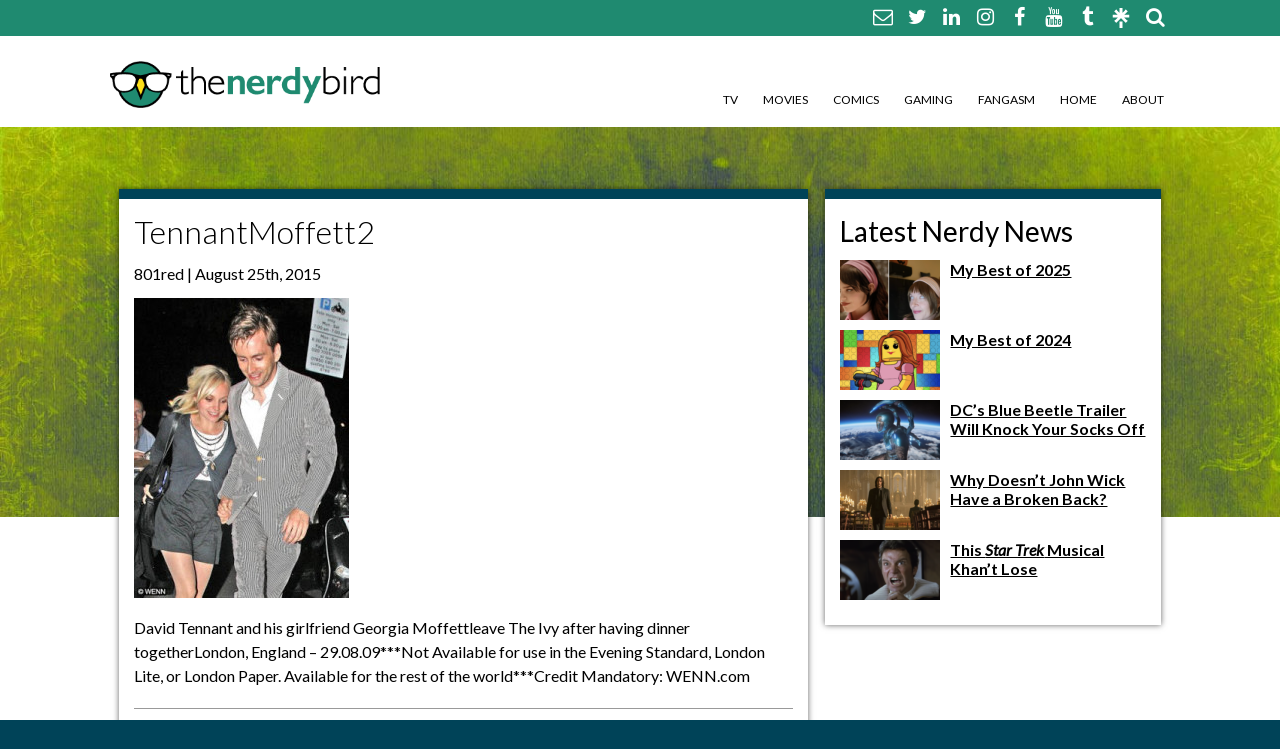

--- FILE ---
content_type: text/html; charset=UTF-8
request_url: https://thenerdybird.com/how-doctor-broke-my-hear/tennantmoffett2/
body_size: 8775
content:
<!DOCTYPE html>
<html xmlns="http://www.w3.org/1999/xhtml" lang="en-US" id="html">
<!--[if IE 7]>
<html class="ie ie7" lang="en-US" id="html">
<![endif]-->
<!--[if IE 8]>
<html class="ie ie8" lang="en-US" id="html">
<![endif]-->
<!--[if !(IE 7) & !(IE 8)]><!-->
<!--<![endif]-->
<head>
	<meta charset="UTF-8">
	<link rel="profile" href="https://gmpg.org/xfn/11">
	<link rel="pingback" href="https://thenerdybird.com/xmlrpc.php">
	<title>TennantMoffett2 - The Nerdy Bird The Nerdy Bird</title>
	<meta name='robots' content='index, follow, max-image-preview:large, max-snippet:-1, max-video-preview:-1' />

	<!-- This site is optimized with the Yoast SEO plugin v26.7 - https://yoast.com/wordpress/plugins/seo/ -->
	<link rel="canonical" href="https://thenerdybird.com/how-doctor-broke-my-hear/tennantmoffett2/" />
	<meta property="og:locale" content="en_US" />
	<meta property="og:type" content="article" />
	<meta property="og:title" content="TennantMoffett2 - The Nerdy Bird" />
	<meta property="og:description" content="David Tennant and his girlfriend Georgia Moffettleave The Ivy after having dinner togetherLondon, England &#8211; 29.08.09***Not Available for use in the Evening Standard, London Lite, or London Paper. Available for the rest of the world***Credit Mandatory: WENN.com" />
	<meta property="og:url" content="https://thenerdybird.com/how-doctor-broke-my-hear/tennantmoffett2/" />
	<meta property="og:site_name" content="The Nerdy Bird" />
	<meta property="article:publisher" content="https://www.facebook.com/TheNerdyBird/" />
	<meta property="og:image" content="https://thenerdybird.com/how-doctor-broke-my-hear/tennantmoffett2" />
	<meta property="og:image:width" content="286" />
	<meta property="og:image:height" content="400" />
	<meta property="og:image:type" content="image/jpeg" />
	<meta name="twitter:card" content="summary_large_image" />
	<meta name="twitter:site" content="@JILLPANTOZZI" />
	<script type="application/ld+json" class="yoast-schema-graph">{"@context":"https://schema.org","@graph":[{"@type":"WebPage","@id":"https://thenerdybird.com/how-doctor-broke-my-hear/tennantmoffett2/","url":"https://thenerdybird.com/how-doctor-broke-my-hear/tennantmoffett2/","name":"TennantMoffett2 - The Nerdy Bird","isPartOf":{"@id":"https://thenerdybird.com/#website"},"primaryImageOfPage":{"@id":"https://thenerdybird.com/how-doctor-broke-my-hear/tennantmoffett2/#primaryimage"},"image":{"@id":"https://thenerdybird.com/how-doctor-broke-my-hear/tennantmoffett2/#primaryimage"},"thumbnailUrl":"https://thenerdybird.com/wp-content/uploads/2011/01/TennantMoffett2.jpg","datePublished":"2015-08-25T19:21:02+00:00","breadcrumb":{"@id":"https://thenerdybird.com/how-doctor-broke-my-hear/tennantmoffett2/#breadcrumb"},"inLanguage":"en-US","potentialAction":[{"@type":"ReadAction","target":["https://thenerdybird.com/how-doctor-broke-my-hear/tennantmoffett2/"]}]},{"@type":"ImageObject","inLanguage":"en-US","@id":"https://thenerdybird.com/how-doctor-broke-my-hear/tennantmoffett2/#primaryimage","url":"https://thenerdybird.com/wp-content/uploads/2011/01/TennantMoffett2.jpg","contentUrl":"https://thenerdybird.com/wp-content/uploads/2011/01/TennantMoffett2.jpg","width":286,"height":400},{"@type":"BreadcrumbList","@id":"https://thenerdybird.com/how-doctor-broke-my-hear/tennantmoffett2/#breadcrumb","itemListElement":[{"@type":"ListItem","position":1,"name":"Home","item":"https://thenerdybird.com/"},{"@type":"ListItem","position":2,"name":"How the Doctor broke my heart.","item":"https://thenerdybird.com/how-doctor-broke-my-hear/"},{"@type":"ListItem","position":3,"name":"TennantMoffett2"}]},{"@type":"WebSite","@id":"https://thenerdybird.com/#website","url":"https://thenerdybird.com/","name":"The Nerdy Bird","description":"Be excellent to each other.","potentialAction":[{"@type":"SearchAction","target":{"@type":"EntryPoint","urlTemplate":"https://thenerdybird.com/?s={search_term_string}"},"query-input":{"@type":"PropertyValueSpecification","valueRequired":true,"valueName":"search_term_string"}}],"inLanguage":"en-US"}]}</script>
	<!-- / Yoast SEO plugin. -->


<link rel="alternate" type="application/rss+xml" title="The Nerdy Bird &raquo; TennantMoffett2 Comments Feed" href="https://thenerdybird.com/how-doctor-broke-my-hear/tennantmoffett2/feed/" />
<link rel="alternate" title="oEmbed (JSON)" type="application/json+oembed" href="https://thenerdybird.com/wp-json/oembed/1.0/embed?url=https%3A%2F%2Fthenerdybird.com%2Fhow-doctor-broke-my-hear%2Ftennantmoffett2%2F" />
<link rel="alternate" title="oEmbed (XML)" type="text/xml+oembed" href="https://thenerdybird.com/wp-json/oembed/1.0/embed?url=https%3A%2F%2Fthenerdybird.com%2Fhow-doctor-broke-my-hear%2Ftennantmoffett2%2F&#038;format=xml" />
<style id='wp-img-auto-sizes-contain-inline-css' type='text/css'>
img:is([sizes=auto i],[sizes^="auto," i]){contain-intrinsic-size:3000px 1500px}
/*# sourceURL=wp-img-auto-sizes-contain-inline-css */
</style>
<style id='wp-emoji-styles-inline-css' type='text/css'>

	img.wp-smiley, img.emoji {
		display: inline !important;
		border: none !important;
		box-shadow: none !important;
		height: 1em !important;
		width: 1em !important;
		margin: 0 0.07em !important;
		vertical-align: -0.1em !important;
		background: none !important;
		padding: 0 !important;
	}
/*# sourceURL=wp-emoji-styles-inline-css */
</style>
<link rel='stylesheet' id='wp-block-library-css' href='https://thenerdybird.com/wp-includes/css/dist/block-library/style.min.css?ver=9d38f03cf7b60013ed62cb42f24ba02b' type='text/css' media='all' />
<style id='classic-theme-styles-inline-css' type='text/css'>
/*! This file is auto-generated */
.wp-block-button__link{color:#fff;background-color:#32373c;border-radius:9999px;box-shadow:none;text-decoration:none;padding:calc(.667em + 2px) calc(1.333em + 2px);font-size:1.125em}.wp-block-file__button{background:#32373c;color:#fff;text-decoration:none}
/*# sourceURL=/wp-includes/css/classic-themes.min.css */
</style>
<link rel='stylesheet' id='jet-engine-frontend-css' href='https://thenerdybird.com/wp-content/plugins/jet-engine/assets/css/frontend.css?ver=3.8.2.1' type='text/css' media='all' />
<style id='global-styles-inline-css' type='text/css'>
:root{--wp--preset--aspect-ratio--square: 1;--wp--preset--aspect-ratio--4-3: 4/3;--wp--preset--aspect-ratio--3-4: 3/4;--wp--preset--aspect-ratio--3-2: 3/2;--wp--preset--aspect-ratio--2-3: 2/3;--wp--preset--aspect-ratio--16-9: 16/9;--wp--preset--aspect-ratio--9-16: 9/16;--wp--preset--color--black: #000000;--wp--preset--color--cyan-bluish-gray: #abb8c3;--wp--preset--color--white: #ffffff;--wp--preset--color--pale-pink: #f78da7;--wp--preset--color--vivid-red: #cf2e2e;--wp--preset--color--luminous-vivid-orange: #ff6900;--wp--preset--color--luminous-vivid-amber: #fcb900;--wp--preset--color--light-green-cyan: #7bdcb5;--wp--preset--color--vivid-green-cyan: #00d084;--wp--preset--color--pale-cyan-blue: #8ed1fc;--wp--preset--color--vivid-cyan-blue: #0693e3;--wp--preset--color--vivid-purple: #9b51e0;--wp--preset--gradient--vivid-cyan-blue-to-vivid-purple: linear-gradient(135deg,rgb(6,147,227) 0%,rgb(155,81,224) 100%);--wp--preset--gradient--light-green-cyan-to-vivid-green-cyan: linear-gradient(135deg,rgb(122,220,180) 0%,rgb(0,208,130) 100%);--wp--preset--gradient--luminous-vivid-amber-to-luminous-vivid-orange: linear-gradient(135deg,rgb(252,185,0) 0%,rgb(255,105,0) 100%);--wp--preset--gradient--luminous-vivid-orange-to-vivid-red: linear-gradient(135deg,rgb(255,105,0) 0%,rgb(207,46,46) 100%);--wp--preset--gradient--very-light-gray-to-cyan-bluish-gray: linear-gradient(135deg,rgb(238,238,238) 0%,rgb(169,184,195) 100%);--wp--preset--gradient--cool-to-warm-spectrum: linear-gradient(135deg,rgb(74,234,220) 0%,rgb(151,120,209) 20%,rgb(207,42,186) 40%,rgb(238,44,130) 60%,rgb(251,105,98) 80%,rgb(254,248,76) 100%);--wp--preset--gradient--blush-light-purple: linear-gradient(135deg,rgb(255,206,236) 0%,rgb(152,150,240) 100%);--wp--preset--gradient--blush-bordeaux: linear-gradient(135deg,rgb(254,205,165) 0%,rgb(254,45,45) 50%,rgb(107,0,62) 100%);--wp--preset--gradient--luminous-dusk: linear-gradient(135deg,rgb(255,203,112) 0%,rgb(199,81,192) 50%,rgb(65,88,208) 100%);--wp--preset--gradient--pale-ocean: linear-gradient(135deg,rgb(255,245,203) 0%,rgb(182,227,212) 50%,rgb(51,167,181) 100%);--wp--preset--gradient--electric-grass: linear-gradient(135deg,rgb(202,248,128) 0%,rgb(113,206,126) 100%);--wp--preset--gradient--midnight: linear-gradient(135deg,rgb(2,3,129) 0%,rgb(40,116,252) 100%);--wp--preset--font-size--small: 13px;--wp--preset--font-size--medium: 20px;--wp--preset--font-size--large: 36px;--wp--preset--font-size--x-large: 42px;--wp--preset--spacing--20: 0.44rem;--wp--preset--spacing--30: 0.67rem;--wp--preset--spacing--40: 1rem;--wp--preset--spacing--50: 1.5rem;--wp--preset--spacing--60: 2.25rem;--wp--preset--spacing--70: 3.38rem;--wp--preset--spacing--80: 5.06rem;--wp--preset--shadow--natural: 6px 6px 9px rgba(0, 0, 0, 0.2);--wp--preset--shadow--deep: 12px 12px 50px rgba(0, 0, 0, 0.4);--wp--preset--shadow--sharp: 6px 6px 0px rgba(0, 0, 0, 0.2);--wp--preset--shadow--outlined: 6px 6px 0px -3px rgb(255, 255, 255), 6px 6px rgb(0, 0, 0);--wp--preset--shadow--crisp: 6px 6px 0px rgb(0, 0, 0);}:where(.is-layout-flex){gap: 0.5em;}:where(.is-layout-grid){gap: 0.5em;}body .is-layout-flex{display: flex;}.is-layout-flex{flex-wrap: wrap;align-items: center;}.is-layout-flex > :is(*, div){margin: 0;}body .is-layout-grid{display: grid;}.is-layout-grid > :is(*, div){margin: 0;}:where(.wp-block-columns.is-layout-flex){gap: 2em;}:where(.wp-block-columns.is-layout-grid){gap: 2em;}:where(.wp-block-post-template.is-layout-flex){gap: 1.25em;}:where(.wp-block-post-template.is-layout-grid){gap: 1.25em;}.has-black-color{color: var(--wp--preset--color--black) !important;}.has-cyan-bluish-gray-color{color: var(--wp--preset--color--cyan-bluish-gray) !important;}.has-white-color{color: var(--wp--preset--color--white) !important;}.has-pale-pink-color{color: var(--wp--preset--color--pale-pink) !important;}.has-vivid-red-color{color: var(--wp--preset--color--vivid-red) !important;}.has-luminous-vivid-orange-color{color: var(--wp--preset--color--luminous-vivid-orange) !important;}.has-luminous-vivid-amber-color{color: var(--wp--preset--color--luminous-vivid-amber) !important;}.has-light-green-cyan-color{color: var(--wp--preset--color--light-green-cyan) !important;}.has-vivid-green-cyan-color{color: var(--wp--preset--color--vivid-green-cyan) !important;}.has-pale-cyan-blue-color{color: var(--wp--preset--color--pale-cyan-blue) !important;}.has-vivid-cyan-blue-color{color: var(--wp--preset--color--vivid-cyan-blue) !important;}.has-vivid-purple-color{color: var(--wp--preset--color--vivid-purple) !important;}.has-black-background-color{background-color: var(--wp--preset--color--black) !important;}.has-cyan-bluish-gray-background-color{background-color: var(--wp--preset--color--cyan-bluish-gray) !important;}.has-white-background-color{background-color: var(--wp--preset--color--white) !important;}.has-pale-pink-background-color{background-color: var(--wp--preset--color--pale-pink) !important;}.has-vivid-red-background-color{background-color: var(--wp--preset--color--vivid-red) !important;}.has-luminous-vivid-orange-background-color{background-color: var(--wp--preset--color--luminous-vivid-orange) !important;}.has-luminous-vivid-amber-background-color{background-color: var(--wp--preset--color--luminous-vivid-amber) !important;}.has-light-green-cyan-background-color{background-color: var(--wp--preset--color--light-green-cyan) !important;}.has-vivid-green-cyan-background-color{background-color: var(--wp--preset--color--vivid-green-cyan) !important;}.has-pale-cyan-blue-background-color{background-color: var(--wp--preset--color--pale-cyan-blue) !important;}.has-vivid-cyan-blue-background-color{background-color: var(--wp--preset--color--vivid-cyan-blue) !important;}.has-vivid-purple-background-color{background-color: var(--wp--preset--color--vivid-purple) !important;}.has-black-border-color{border-color: var(--wp--preset--color--black) !important;}.has-cyan-bluish-gray-border-color{border-color: var(--wp--preset--color--cyan-bluish-gray) !important;}.has-white-border-color{border-color: var(--wp--preset--color--white) !important;}.has-pale-pink-border-color{border-color: var(--wp--preset--color--pale-pink) !important;}.has-vivid-red-border-color{border-color: var(--wp--preset--color--vivid-red) !important;}.has-luminous-vivid-orange-border-color{border-color: var(--wp--preset--color--luminous-vivid-orange) !important;}.has-luminous-vivid-amber-border-color{border-color: var(--wp--preset--color--luminous-vivid-amber) !important;}.has-light-green-cyan-border-color{border-color: var(--wp--preset--color--light-green-cyan) !important;}.has-vivid-green-cyan-border-color{border-color: var(--wp--preset--color--vivid-green-cyan) !important;}.has-pale-cyan-blue-border-color{border-color: var(--wp--preset--color--pale-cyan-blue) !important;}.has-vivid-cyan-blue-border-color{border-color: var(--wp--preset--color--vivid-cyan-blue) !important;}.has-vivid-purple-border-color{border-color: var(--wp--preset--color--vivid-purple) !important;}.has-vivid-cyan-blue-to-vivid-purple-gradient-background{background: var(--wp--preset--gradient--vivid-cyan-blue-to-vivid-purple) !important;}.has-light-green-cyan-to-vivid-green-cyan-gradient-background{background: var(--wp--preset--gradient--light-green-cyan-to-vivid-green-cyan) !important;}.has-luminous-vivid-amber-to-luminous-vivid-orange-gradient-background{background: var(--wp--preset--gradient--luminous-vivid-amber-to-luminous-vivid-orange) !important;}.has-luminous-vivid-orange-to-vivid-red-gradient-background{background: var(--wp--preset--gradient--luminous-vivid-orange-to-vivid-red) !important;}.has-very-light-gray-to-cyan-bluish-gray-gradient-background{background: var(--wp--preset--gradient--very-light-gray-to-cyan-bluish-gray) !important;}.has-cool-to-warm-spectrum-gradient-background{background: var(--wp--preset--gradient--cool-to-warm-spectrum) !important;}.has-blush-light-purple-gradient-background{background: var(--wp--preset--gradient--blush-light-purple) !important;}.has-blush-bordeaux-gradient-background{background: var(--wp--preset--gradient--blush-bordeaux) !important;}.has-luminous-dusk-gradient-background{background: var(--wp--preset--gradient--luminous-dusk) !important;}.has-pale-ocean-gradient-background{background: var(--wp--preset--gradient--pale-ocean) !important;}.has-electric-grass-gradient-background{background: var(--wp--preset--gradient--electric-grass) !important;}.has-midnight-gradient-background{background: var(--wp--preset--gradient--midnight) !important;}.has-small-font-size{font-size: var(--wp--preset--font-size--small) !important;}.has-medium-font-size{font-size: var(--wp--preset--font-size--medium) !important;}.has-large-font-size{font-size: var(--wp--preset--font-size--large) !important;}.has-x-large-font-size{font-size: var(--wp--preset--font-size--x-large) !important;}
:where(.wp-block-post-template.is-layout-flex){gap: 1.25em;}:where(.wp-block-post-template.is-layout-grid){gap: 1.25em;}
:where(.wp-block-term-template.is-layout-flex){gap: 1.25em;}:where(.wp-block-term-template.is-layout-grid){gap: 1.25em;}
:where(.wp-block-columns.is-layout-flex){gap: 2em;}:where(.wp-block-columns.is-layout-grid){gap: 2em;}
:root :where(.wp-block-pullquote){font-size: 1.5em;line-height: 1.6;}
/*# sourceURL=global-styles-inline-css */
</style>
<link rel='stylesheet' id='style-css' href='https://thenerdybird.com/wp-content/themes/TheNerdyBird/style.css?ver=9d38f03cf7b60013ed62cb42f24ba02b' type='text/css' media='all' />
<link rel='stylesheet' id='font-awesome-css' href='https://thenerdybird.com/wp-content/plugins/elementor/assets/lib/font-awesome/css/font-awesome.min.css?ver=4.7.0' type='text/css' media='all' />
<script type="text/javascript" src="https://thenerdybird.com/wp-includes/js/jquery/jquery.min.js?ver=3.7.1" id="jquery-core-js"></script>
<script type="text/javascript" src="https://thenerdybird.com/wp-includes/js/jquery/jquery-migrate.min.js?ver=3.4.1" id="jquery-migrate-js"></script>
<link rel="https://api.w.org/" href="https://thenerdybird.com/wp-json/" /><link rel="alternate" title="JSON" type="application/json" href="https://thenerdybird.com/wp-json/wp/v2/media/1458" /><meta name="generator" content="Elementor 3.34.1; features: additional_custom_breakpoints; settings: css_print_method-external, google_font-enabled, font_display-swap">
			<style>
				.e-con.e-parent:nth-of-type(n+4):not(.e-lazyloaded):not(.e-no-lazyload),
				.e-con.e-parent:nth-of-type(n+4):not(.e-lazyloaded):not(.e-no-lazyload) * {
					background-image: none !important;
				}
				@media screen and (max-height: 1024px) {
					.e-con.e-parent:nth-of-type(n+3):not(.e-lazyloaded):not(.e-no-lazyload),
					.e-con.e-parent:nth-of-type(n+3):not(.e-lazyloaded):not(.e-no-lazyload) * {
						background-image: none !important;
					}
				}
				@media screen and (max-height: 640px) {
					.e-con.e-parent:nth-of-type(n+2):not(.e-lazyloaded):not(.e-no-lazyload),
					.e-con.e-parent:nth-of-type(n+2):not(.e-lazyloaded):not(.e-no-lazyload) * {
						background-image: none !important;
					}
				}
			</style>
			<link rel="icon" href="https://thenerdybird.com/wp-content/uploads/2016/02/cropped-NewNerdyBirdLogo2-32x32.jpg" sizes="32x32" />
<link rel="icon" href="https://thenerdybird.com/wp-content/uploads/2016/02/cropped-NewNerdyBirdLogo2-192x192.jpg" sizes="192x192" />
<link rel="apple-touch-icon" href="https://thenerdybird.com/wp-content/uploads/2016/02/cropped-NewNerdyBirdLogo2-180x180.jpg" />
<meta name="msapplication-TileImage" content="https://thenerdybird.com/wp-content/uploads/2016/02/cropped-NewNerdyBirdLogo2-270x270.jpg" />
		<meta http-equiv="Content-Type" content="text/html; charset=UTF-8" />
    <link rel="shortcut icon" type="image/x-icon" href="https://thenerdybird.com/wp-content/themes/TheNerdyBird/images/favicon.ico" />	
	<!--RESPONSIVE VIEWPORT <meta name="viewport" content="width=device-width, initial-scale=1.0"/> -->
<!--[if lt IE 9]>
  <script>
    document.createElement("header" );
    document.createElement("footer" );
    document.createElement("section"); 
    document.createElement("aside"  );
    document.createElement("nav"    );
    document.createElement("article"); 
    document.createElement("hgroup" ); 
    document.createElement("time"   );
  </script>
  <noscript>
     <strong>Warning !</strong>
     Because your browser does not support HTML5, some elements are simulated using JScript.
     Unfortunately your browser has disabled scripting. Please enable it in order to display this page.
  </noscript>
<![endif]-->
<!-- IE8 Support: Force Standards Mode (requires support for document.querySelectorAll) -->
<meta http-equiv="X-UA-Compatible" content="IE=edge">
<!-- end IE8 Support -->
<link href='https://fonts.googleapis.com/css?family=Lato:400,300,700,400italic' rel='stylesheet' type='text/css'>
<script>
  (function(i,s,o,g,r,a,m){i['GoogleAnalyticsObject']=r;i[r]=i[r]||function(){
  (i[r].q=i[r].q||[]).push(arguments)},i[r].l=1*new Date();a=s.createElement(o),
  m=s.getElementsByTagName(o)[0];a.async=1;a.src=g;m.parentNode.insertBefore(a,m)
  })(window,document,'script','//www.google-analytics.com/analytics.js','ga');

  ga('create', 'UA-4592469-1', 'auto');
  ga('send', 'pageview');

</script>
</head>
<body data-rsssl=1 class="attachment wp-singular attachment-template-default single single-attachment postid-1458 attachmentid-1458 attachment-jpeg wp-theme-TheNerdyBird elementor-default elementor-kit-17898">
<div class="social-wrapper">
  <div class="grid flex-container justify-right align-center">
		<nav class="social">
						<a href="mailto:nerdybirdblog@gmail.com"><i class="fa fa-envelope-o"></i></a>										<a href="https://bsky.app/profile/jillpantozzi.bsky.social" target="_blank">
						<i class="fa fa-twitter"></i></a>
									<a href="https://www.linkedin.com/in/jillpantozzi/" target="_blank">
						<i class="fa fa-linkedin"></i></a>
									<a href="https://instagram.com/jillpantozzi" target="_blank">
						<i class="fa fa-instagram"></i></a>
									<a href="https://www.facebook.com/TheNerdyBird" target="_blank">
						<i class="fa fa-facebook"></i></a>
									<a href="https://www.youtube.com/user/thenerdybird" target="_blank">
						<i class="fa fa-youtube"></i></a>
									<a href="http://thenerdybird.tumblr.com/" target="_blank">
						<i class="fa fa-tumblr"></i></a>
			        <a href="https://linktr.ee/JillPantozzi" target="_blank" style="vertical-align: middle;"><img src="https://thenerdybird.com/wp-content/themes/TheNerdyBird/images/linktree-logo-icon.svg" alt="" style="max-height: 20px;"/></a>
			<form role="search" method="get" class="search-form inline" action="https://thenerdybird.com/">
    <a href="#" class="search"><i class="fa fa-search"></i></a><input class="text searchbox" type="search" placeholder="Search…" name="s" id="search-input" value="" />
	<input type="submit" class="search-submit" value="Search" style="display:none;" />
</form>			  </nav>
	</div><!--end .grid-->
</div>
<header>
	<div class="grid flex-container justify align-bottom">
		<a href="https://thenerdybird.com" class="logo" title=""></a>
		<nav class="mainNav">
			<ul class="none clearfix"><li id="menu-item-3374" class="menu-item menu-item-type-taxonomy menu-item-object-category menu-item-3374"><a href="https://thenerdybird.com/category/tv/">TV</a></li>
<li id="menu-item-3373" class="menu-item menu-item-type-taxonomy menu-item-object-category menu-item-3373"><a href="https://thenerdybird.com/category/movies/">Movies</a></li>
<li id="menu-item-3370" class="menu-item menu-item-type-taxonomy menu-item-object-category menu-item-3370"><a href="https://thenerdybird.com/category/comics/">Comics</a></li>
<li id="menu-item-3372" class="menu-item menu-item-type-taxonomy menu-item-object-category menu-item-3372"><a href="https://thenerdybird.com/category/gaming/">Gaming</a></li>
<li id="menu-item-3371" class="menu-item menu-item-type-taxonomy menu-item-object-category menu-item-3371"><a href="https://thenerdybird.com/category/pop-culture/">Fangasm</a></li>
<li id="menu-item-44" class="menu-item menu-item-type-custom menu-item-object-custom menu-item-home menu-item-44"><a href="https://thenerdybird.com/">Home</a></li>
<li id="menu-item-3369" class="menu-item menu-item-type-post_type menu-item-object-page menu-item-3369"><a href="https://thenerdybird.com/about-the-nerdy-bird/">About</a></li>
</ul>		</nav>
		<div class="toggle"><i class="fa fa-bars"></i></div>
		<nav class="mobileNav">
			<ul class="menu"><li class="page_item page-item-3367"><a href="https://thenerdybird.com/about-the-nerdy-bird/">About The Nerdy Bird</a></li>
<li class="page_item page-item-6352"><a href="https://thenerdybird.com/comment-policy/">Comment Policy</a></li>
<li class="page_item page-item-6375"><a href="https://thenerdybird.com/disclaimer/">Disclaimer</a></li>
<li class="page_item page-item-6354"><a href="https://thenerdybird.com/promoted-posts-contributors/">Promotional Posts &#038; Contributors</a></li>
</ul>
		</nav>
	</div><!--end .grid-->
</header><!--end header-->
<div class="mainImg">
	<div class="grid wide">
        <div class="flex-container align-center">
                    </div>
			</div>
</header><!--end header-->
</div>
<div id="mainBody">
	<div class="grid clearfix">
<div class="content col_8">
        <article class="borderBottom post-1458 attachment type-attachment status-inherit hentry" id="post-1458">
            <h1 class="title">TennantMoffett2</h1>
			                        <p class="byline">801red                        		 | August 25th, 2015</p>
            <p class="attachment"><a href='https://thenerdybird.com/wp-content/uploads/2011/01/TennantMoffett2.jpg'><img fetchpriority="high" decoding="async" width="215" height="300" src="https://thenerdybird.com/wp-content/uploads/2011/01/TennantMoffett2-215x300.jpg" class="attachment-medium size-medium" alt="" srcset="https://thenerdybird.com/wp-content/uploads/2011/01/TennantMoffett2-215x300.jpg 215w, https://thenerdybird.com/wp-content/uploads/2011/01/TennantMoffett2.jpg 286w" sizes="(max-width: 215px) 100vw, 215px" /></a></p>
<p>David Tennant and his girlfriend Georgia Moffettleave The Ivy after having dinner togetherLondon, England &#8211; 29.08.09***Not Available for use in the Evening Standard, London Lite, or London Paper. Available for the rest of the world***Credit Mandatory: WENN.com</p>
						        </article>
            <p class="postmetadata"></p>
            <p class="postmetadata">Posted in </p>
		
<div id="disqus_thread"></div>
	</div>
<aside class="col_4">
<ul class="none">
	<li><h2>Latest Nerdy News</h2>
		<ul class="none">
							<li class="clearfix">
						<a href="https://thenerdybird.com/my-best-of-2025/" title="My Best of 2025">
						<img width="100" height="60" src="https://thenerdybird.com/wp-content/uploads/2025/12/Screenshot-2025-12-30-at-4.30.11-PM-100x60.png" class="sidebar-thumb wp-post-image" alt="" decoding="async" /></a>
					<h6><a href="https://thenerdybird.com/my-best-of-2025/" title="My Best of 2025">My Best of 2025</a></h6>
					</li><!--end .col_4-->
								<li class="clearfix">
						<a href="https://thenerdybird.com/my-best-of-2024/" title="My Best of 2024">
						<img width="100" height="60" src="https://thenerdybird.com/wp-content/uploads/2024/12/Screenshot-2024-12-31-at-6.59.13 PM-100x60.png" class="sidebar-thumb wp-post-image" alt="" decoding="async" /></a>
					<h6><a href="https://thenerdybird.com/my-best-of-2024/" title="My Best of 2024">My Best of 2024</a></h6>
					</li><!--end .col_4-->
								<li class="clearfix">
						<a href="https://thenerdybird.com/dc-blue-beetle-trailer/" title="DC&#8217;s Blue Beetle Trailer Will Knock Your Socks Off">
						<img width="100" height="60" src="https://thenerdybird.com/wp-content/uploads/2023/04/Screen-Shot-2023-04-03-at-1.17.55-PM-100x60.png" class="sidebar-thumb wp-post-image" alt="" decoding="async" /></a>
					<h6><a href="https://thenerdybird.com/dc-blue-beetle-trailer/" title="DC&#8217;s Blue Beetle Trailer Will Knock Your Socks Off">DC&#8217;s Blue Beetle Trailer Will Knock Your Socks Off</a></h6>
					</li><!--end .col_4-->
								<li class="clearfix">
						<a href="https://thenerdybird.com/why-doesnt-john-wick-have-a-broken-back/" title="Why Doesn&#8217;t John Wick Have a Broken Back?">
						<img width="100" height="60" src="https://thenerdybird.com/wp-content/uploads/2023/03/Screen-Shot-2023-03-27-at-7.11.29-PM-100x60.png" class="sidebar-thumb wp-post-image" alt="" decoding="async" /></a>
					<h6><a href="https://thenerdybird.com/why-doesnt-john-wick-have-a-broken-back/" title="Why Doesn&#8217;t John Wick Have a Broken Back?">Why Doesn&#8217;t John Wick Have a Broken Back?</a></h6>
					</li><!--end .col_4-->
								<li class="clearfix">
						<a href="https://thenerdybird.com/star-trek-musical-khant-lose/" title="This <em>Star Trek</em> Musical Khan&#8217;t Lose">
						<img width="100" height="60" src="https://thenerdybird.com/wp-content/uploads/2023/03/Screen-Shot-2023-03-03-at-2.26.29-PM-100x60.png" class="sidebar-thumb wp-post-image" alt="" decoding="async" /></a>
					<h6><a href="https://thenerdybird.com/star-trek-musical-khant-lose/" title="This <em>Star Trek</em> Musical Khan&#8217;t Lose">This <em>Star Trek</em> Musical Khan&#8217;t Lose</a></h6>
					</li><!--end .col_4-->
								</ul>
	</li>
	</ul>
</aside>		</div><!--end .grid-->
	</div><!--end mainBody-->
<footer class="grid">
<a href="https://thenerdybird.com" title="The Nerdy Bird"><img src="https://thenerdybird.com/wp-content/themes/TheNerdyBird/images/The-Nerdy-Bird-logo-reverse.png" width="200" height="73" alt="The Nerdy Bird"/></a>
<div id="colophon" class="clearfix">
	<p>This website and its content are copyright of <a href="https://thenerdybird.com" class="white">The Nerdy Bird</a> &nbsp;|&nbsp;© The Nerdy Bird&nbsp;2026. All rights reserved. Site design by <strong><a href="http://www.801red.com" class="white" target="_blank">801red</a></strong></p>
</div>
<nav class="social">
		<a href="mailto:nerdybirdblog@gmail.com"><i class="fa fa-envelope-o"></i></a>						<a href="https://bsky.app/profile/jillpantozzi.bsky.social" target="_blank">
				<i class="fa fa-twitter"></i></a>
					<a href="https://www.linkedin.com/in/jillpantozzi/" target="_blank">
				<i class="fa fa-linkedin"></i></a>
					<a href="https://instagram.com/jillpantozzi" target="_blank">
				<i class="fa fa-instagram"></i></a>
					<a href="https://www.facebook.com/TheNerdyBird" target="_blank">
				<i class="fa fa-facebook"></i></a>
					<a href="https://www.youtube.com/user/thenerdybird" target="_blank">
				<i class="fa fa-youtube"></i></a>
					<a href="http://thenerdybird.tumblr.com/" target="_blank">
				<i class="fa fa-tumblr"></i></a>
	</nav>


</footer><!--end footer-->
	<script type="speculationrules">
{"prefetch":[{"source":"document","where":{"and":[{"href_matches":"/*"},{"not":{"href_matches":["/wp-*.php","/wp-admin/*","/wp-content/uploads/*","/wp-content/*","/wp-content/plugins/*","/wp-content/themes/TheNerdyBird/*","/*\\?(.+)"]}},{"not":{"selector_matches":"a[rel~=\"nofollow\"]"}},{"not":{"selector_matches":".no-prefetch, .no-prefetch a"}}]},"eagerness":"conservative"}]}
</script>
			<script>
				const lazyloadRunObserver = () => {
					const lazyloadBackgrounds = document.querySelectorAll( `.e-con.e-parent:not(.e-lazyloaded)` );
					const lazyloadBackgroundObserver = new IntersectionObserver( ( entries ) => {
						entries.forEach( ( entry ) => {
							if ( entry.isIntersecting ) {
								let lazyloadBackground = entry.target;
								if( lazyloadBackground ) {
									lazyloadBackground.classList.add( 'e-lazyloaded' );
								}
								lazyloadBackgroundObserver.unobserve( entry.target );
							}
						});
					}, { rootMargin: '200px 0px 200px 0px' } );
					lazyloadBackgrounds.forEach( ( lazyloadBackground ) => {
						lazyloadBackgroundObserver.observe( lazyloadBackground );
					} );
				};
				const events = [
					'DOMContentLoaded',
					'elementor/lazyload/observe',
				];
				events.forEach( ( event ) => {
					document.addEventListener( event, lazyloadRunObserver );
				} );
			</script>
			<script type="text/javascript" id="disqus_count-js-extra">
/* <![CDATA[ */
var countVars = {"disqusShortname":"thenerdybird"};
//# sourceURL=disqus_count-js-extra
/* ]]> */
</script>
<script type="text/javascript" src="https://thenerdybird.com/wp-content/plugins/disqus-comment-system/public/js/comment_count.js?ver=3.1.4" id="disqus_count-js"></script>
<script type="text/javascript" id="disqus_embed-js-extra">
/* <![CDATA[ */
var embedVars = {"disqusConfig":{"integration":"wordpress 3.1.4 6.9"},"disqusIdentifier":"1458 https://thenerdybird.com/wp-content/uploads/2011/01/TennantMoffett2.jpg","disqusShortname":"thenerdybird","disqusTitle":"TennantMoffett2","disqusUrl":"https://thenerdybird.com/how-doctor-broke-my-hear/tennantmoffett2/","postId":"1458"};
//# sourceURL=disqus_embed-js-extra
/* ]]> */
</script>
<script type="text/javascript" src="https://thenerdybird.com/wp-content/plugins/disqus-comment-system/public/js/comment_embed.js?ver=3.1.4" id="disqus_embed-js"></script>
<script type="text/javascript" src="https://thenerdybird.com/wp-content/plugins/simple-share-buttons-adder/js/ssba.js?ver=1762815736" id="simple-share-buttons-adder-ssba-js"></script>
<script type="text/javascript" id="simple-share-buttons-adder-ssba-js-after">
/* <![CDATA[ */
Main.boot( [] );
//# sourceURL=simple-share-buttons-adder-ssba-js-after
/* ]]> */
</script>
<script type="text/javascript" src="https://thenerdybird.com/wp-content/themes/TheNerdyBird/scripts/kickstart.js?ver=1.1" id="kickstart-script-js"></script>
<script id="wp-emoji-settings" type="application/json">
{"baseUrl":"https://s.w.org/images/core/emoji/17.0.2/72x72/","ext":".png","svgUrl":"https://s.w.org/images/core/emoji/17.0.2/svg/","svgExt":".svg","source":{"concatemoji":"https://thenerdybird.com/wp-includes/js/wp-emoji-release.min.js?ver=9d38f03cf7b60013ed62cb42f24ba02b"}}
</script>
<script type="module">
/* <![CDATA[ */
/*! This file is auto-generated */
const a=JSON.parse(document.getElementById("wp-emoji-settings").textContent),o=(window._wpemojiSettings=a,"wpEmojiSettingsSupports"),s=["flag","emoji"];function i(e){try{var t={supportTests:e,timestamp:(new Date).valueOf()};sessionStorage.setItem(o,JSON.stringify(t))}catch(e){}}function c(e,t,n){e.clearRect(0,0,e.canvas.width,e.canvas.height),e.fillText(t,0,0);t=new Uint32Array(e.getImageData(0,0,e.canvas.width,e.canvas.height).data);e.clearRect(0,0,e.canvas.width,e.canvas.height),e.fillText(n,0,0);const a=new Uint32Array(e.getImageData(0,0,e.canvas.width,e.canvas.height).data);return t.every((e,t)=>e===a[t])}function p(e,t){e.clearRect(0,0,e.canvas.width,e.canvas.height),e.fillText(t,0,0);var n=e.getImageData(16,16,1,1);for(let e=0;e<n.data.length;e++)if(0!==n.data[e])return!1;return!0}function u(e,t,n,a){switch(t){case"flag":return n(e,"\ud83c\udff3\ufe0f\u200d\u26a7\ufe0f","\ud83c\udff3\ufe0f\u200b\u26a7\ufe0f")?!1:!n(e,"\ud83c\udde8\ud83c\uddf6","\ud83c\udde8\u200b\ud83c\uddf6")&&!n(e,"\ud83c\udff4\udb40\udc67\udb40\udc62\udb40\udc65\udb40\udc6e\udb40\udc67\udb40\udc7f","\ud83c\udff4\u200b\udb40\udc67\u200b\udb40\udc62\u200b\udb40\udc65\u200b\udb40\udc6e\u200b\udb40\udc67\u200b\udb40\udc7f");case"emoji":return!a(e,"\ud83e\u1fac8")}return!1}function f(e,t,n,a){let r;const o=(r="undefined"!=typeof WorkerGlobalScope&&self instanceof WorkerGlobalScope?new OffscreenCanvas(300,150):document.createElement("canvas")).getContext("2d",{willReadFrequently:!0}),s=(o.textBaseline="top",o.font="600 32px Arial",{});return e.forEach(e=>{s[e]=t(o,e,n,a)}),s}function r(e){var t=document.createElement("script");t.src=e,t.defer=!0,document.head.appendChild(t)}a.supports={everything:!0,everythingExceptFlag:!0},new Promise(t=>{let n=function(){try{var e=JSON.parse(sessionStorage.getItem(o));if("object"==typeof e&&"number"==typeof e.timestamp&&(new Date).valueOf()<e.timestamp+604800&&"object"==typeof e.supportTests)return e.supportTests}catch(e){}return null}();if(!n){if("undefined"!=typeof Worker&&"undefined"!=typeof OffscreenCanvas&&"undefined"!=typeof URL&&URL.createObjectURL&&"undefined"!=typeof Blob)try{var e="postMessage("+f.toString()+"("+[JSON.stringify(s),u.toString(),c.toString(),p.toString()].join(",")+"));",a=new Blob([e],{type:"text/javascript"});const r=new Worker(URL.createObjectURL(a),{name:"wpTestEmojiSupports"});return void(r.onmessage=e=>{i(n=e.data),r.terminate(),t(n)})}catch(e){}i(n=f(s,u,c,p))}t(n)}).then(e=>{for(const n in e)a.supports[n]=e[n],a.supports.everything=a.supports.everything&&a.supports[n],"flag"!==n&&(a.supports.everythingExceptFlag=a.supports.everythingExceptFlag&&a.supports[n]);var t;a.supports.everythingExceptFlag=a.supports.everythingExceptFlag&&!a.supports.flag,a.supports.everything||((t=a.source||{}).concatemoji?r(t.concatemoji):t.wpemoji&&t.twemoji&&(r(t.twemoji),r(t.wpemoji)))});
//# sourceURL=https://thenerdybird.com/wp-includes/js/wp-emoji-loader.min.js
/* ]]> */
</script>
</body>
</html>


--- FILE ---
content_type: image/svg+xml
request_url: https://thenerdybird.com/wp-content/themes/TheNerdyBird/images/linktree-logo-icon.svg
body_size: 228
content:
<?xml version="1.0" encoding="utf-8"?>
<!-- Generator: Adobe Illustrator 27.1.1, SVG Export Plug-In . SVG Version: 6.00 Build 0)  -->
<svg version="1.1"
	 id="Layer_1" shape-rendering="geometricPrecision" text-rendering="geometricPrecision" image-rendering="optimizeQuality"
	 xmlns="http://www.w3.org/2000/svg" xmlns:xlink="http://www.w3.org/1999/xlink" x="0px" y="0px" viewBox="0 0 417 512.2"
	 style="enable-background:new 0 0 417 512.2;" xml:space="preserve">
<style type="text/css">
	.st0{fill:#FFFFFF;}
</style>
<path class="st0" d="M171.3,344.9h74.1v167.3h-74.1V344.9z M0,173.5h126.1L36.4,88L86,37l85.4,87.8V0h74.1v124.9L331,37.2L380.6,88
	L291,173.3h126v70.5H290.3l90.2,87.6L331,381.2L208.5,258.1L86,381.2l-49.6-49.6l90.2-87.6H0V173.5L0,173.5z"/>
</svg>
